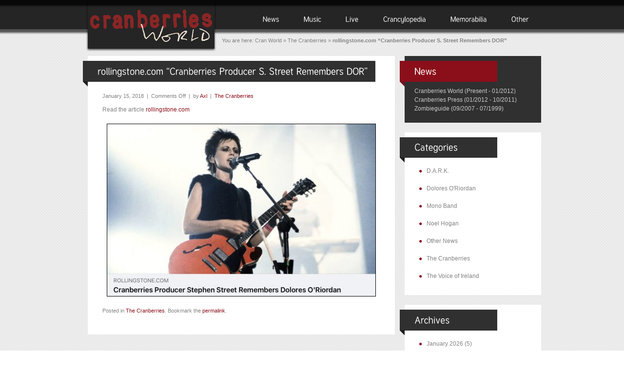

--- FILE ---
content_type: text/html; charset=UTF-8
request_url: http://cranberriesworld.com/2018/01/15/rollingstone-com-cranberries-producer-s-street-remembers-dor/
body_size: 13236
content:
<!DOCTYPE html>
<html lang="en-GB">
<head>
<meta charset="UTF-8" />
<title>rollingstone.com &#8220;Cranberries Producer S. Street Remembers DOR&#8221; | Cranberries World</title>
<link rel="profile" href="http://gmpg.org/xfn/11" />
<link rel="stylesheet" type="text/css" media="all" href="http://cranberriesworld.com/wp-content/themes/impresa/style.css" />
<link href="http://cranberriesworld.com/wp-content/themes/impresa/prettyPhoto.css" rel="stylesheet" type="text/css" />
<link href="http://cranberriesworld.com/wp-content/themes/impresa/nivo-slider.css" rel="stylesheet" type="text/css" />
<link rel="pingback" href="http://cranberriesworld.com/xmlrpc.php" />
<link rel="shortcut icon" href="http://cranberriesworld.com/wp-content/themes/impresa/images/favicon.ico" />

<meta name='robots' content='max-image-preview:large' />
	<style>img:is([sizes="auto" i], [sizes^="auto," i]) { contain-intrinsic-size: 3000px 1500px }</style>
	<link rel='dns-prefetch' href='//widgetlogic.org' />
<link rel="alternate" type="application/rss+xml" title="Cranberries World &raquo; Feed" href="https://cranberriesworld.com/feed/" />
<link rel="alternate" type="application/rss+xml" title="Cranberries World &raquo; Comments Feed" href="https://cranberriesworld.com/comments/feed/" />
<script type="text/javascript">
/* <![CDATA[ */
window._wpemojiSettings = {"baseUrl":"https:\/\/s.w.org\/images\/core\/emoji\/16.0.1\/72x72\/","ext":".png","svgUrl":"https:\/\/s.w.org\/images\/core\/emoji\/16.0.1\/svg\/","svgExt":".svg","source":{"concatemoji":"http:\/\/cranberriesworld.com\/wp-includes\/js\/wp-emoji-release.min.js?ver=6.8.3"}};
/*! This file is auto-generated */
!function(s,n){var o,i,e;function c(e){try{var t={supportTests:e,timestamp:(new Date).valueOf()};sessionStorage.setItem(o,JSON.stringify(t))}catch(e){}}function p(e,t,n){e.clearRect(0,0,e.canvas.width,e.canvas.height),e.fillText(t,0,0);var t=new Uint32Array(e.getImageData(0,0,e.canvas.width,e.canvas.height).data),a=(e.clearRect(0,0,e.canvas.width,e.canvas.height),e.fillText(n,0,0),new Uint32Array(e.getImageData(0,0,e.canvas.width,e.canvas.height).data));return t.every(function(e,t){return e===a[t]})}function u(e,t){e.clearRect(0,0,e.canvas.width,e.canvas.height),e.fillText(t,0,0);for(var n=e.getImageData(16,16,1,1),a=0;a<n.data.length;a++)if(0!==n.data[a])return!1;return!0}function f(e,t,n,a){switch(t){case"flag":return n(e,"\ud83c\udff3\ufe0f\u200d\u26a7\ufe0f","\ud83c\udff3\ufe0f\u200b\u26a7\ufe0f")?!1:!n(e,"\ud83c\udde8\ud83c\uddf6","\ud83c\udde8\u200b\ud83c\uddf6")&&!n(e,"\ud83c\udff4\udb40\udc67\udb40\udc62\udb40\udc65\udb40\udc6e\udb40\udc67\udb40\udc7f","\ud83c\udff4\u200b\udb40\udc67\u200b\udb40\udc62\u200b\udb40\udc65\u200b\udb40\udc6e\u200b\udb40\udc67\u200b\udb40\udc7f");case"emoji":return!a(e,"\ud83e\udedf")}return!1}function g(e,t,n,a){var r="undefined"!=typeof WorkerGlobalScope&&self instanceof WorkerGlobalScope?new OffscreenCanvas(300,150):s.createElement("canvas"),o=r.getContext("2d",{willReadFrequently:!0}),i=(o.textBaseline="top",o.font="600 32px Arial",{});return e.forEach(function(e){i[e]=t(o,e,n,a)}),i}function t(e){var t=s.createElement("script");t.src=e,t.defer=!0,s.head.appendChild(t)}"undefined"!=typeof Promise&&(o="wpEmojiSettingsSupports",i=["flag","emoji"],n.supports={everything:!0,everythingExceptFlag:!0},e=new Promise(function(e){s.addEventListener("DOMContentLoaded",e,{once:!0})}),new Promise(function(t){var n=function(){try{var e=JSON.parse(sessionStorage.getItem(o));if("object"==typeof e&&"number"==typeof e.timestamp&&(new Date).valueOf()<e.timestamp+604800&&"object"==typeof e.supportTests)return e.supportTests}catch(e){}return null}();if(!n){if("undefined"!=typeof Worker&&"undefined"!=typeof OffscreenCanvas&&"undefined"!=typeof URL&&URL.createObjectURL&&"undefined"!=typeof Blob)try{var e="postMessage("+g.toString()+"("+[JSON.stringify(i),f.toString(),p.toString(),u.toString()].join(",")+"));",a=new Blob([e],{type:"text/javascript"}),r=new Worker(URL.createObjectURL(a),{name:"wpTestEmojiSupports"});return void(r.onmessage=function(e){c(n=e.data),r.terminate(),t(n)})}catch(e){}c(n=g(i,f,p,u))}t(n)}).then(function(e){for(var t in e)n.supports[t]=e[t],n.supports.everything=n.supports.everything&&n.supports[t],"flag"!==t&&(n.supports.everythingExceptFlag=n.supports.everythingExceptFlag&&n.supports[t]);n.supports.everythingExceptFlag=n.supports.everythingExceptFlag&&!n.supports.flag,n.DOMReady=!1,n.readyCallback=function(){n.DOMReady=!0}}).then(function(){return e}).then(function(){var e;n.supports.everything||(n.readyCallback(),(e=n.source||{}).concatemoji?t(e.concatemoji):e.wpemoji&&e.twemoji&&(t(e.twemoji),t(e.wpemoji)))}))}((window,document),window._wpemojiSettings);
/* ]]> */
</script>
<style id='wp-emoji-styles-inline-css' type='text/css'>

	img.wp-smiley, img.emoji {
		display: inline !important;
		border: none !important;
		box-shadow: none !important;
		height: 1em !important;
		width: 1em !important;
		margin: 0 0.07em !important;
		vertical-align: -0.1em !important;
		background: none !important;
		padding: 0 !important;
	}
</style>
<link rel='stylesheet' id='wp-block-library-css' href='http://cranberriesworld.com/wp-includes/css/dist/block-library/style.min.css?ver=6.8.3' type='text/css' media='all' />
<style id='classic-theme-styles-inline-css' type='text/css'>
/*! This file is auto-generated */
.wp-block-button__link{color:#fff;background-color:#32373c;border-radius:9999px;box-shadow:none;text-decoration:none;padding:calc(.667em + 2px) calc(1.333em + 2px);font-size:1.125em}.wp-block-file__button{background:#32373c;color:#fff;text-decoration:none}
</style>
<link rel='stylesheet' id='block-widget-css' href='http://cranberriesworld.com/wp-content/plugins/widget-logic/block_widget/css/widget.css?ver=1727084450' type='text/css' media='all' />
<style id='global-styles-inline-css' type='text/css'>
:root{--wp--preset--aspect-ratio--square: 1;--wp--preset--aspect-ratio--4-3: 4/3;--wp--preset--aspect-ratio--3-4: 3/4;--wp--preset--aspect-ratio--3-2: 3/2;--wp--preset--aspect-ratio--2-3: 2/3;--wp--preset--aspect-ratio--16-9: 16/9;--wp--preset--aspect-ratio--9-16: 9/16;--wp--preset--color--black: #000000;--wp--preset--color--cyan-bluish-gray: #abb8c3;--wp--preset--color--white: #ffffff;--wp--preset--color--pale-pink: #f78da7;--wp--preset--color--vivid-red: #cf2e2e;--wp--preset--color--luminous-vivid-orange: #ff6900;--wp--preset--color--luminous-vivid-amber: #fcb900;--wp--preset--color--light-green-cyan: #7bdcb5;--wp--preset--color--vivid-green-cyan: #00d084;--wp--preset--color--pale-cyan-blue: #8ed1fc;--wp--preset--color--vivid-cyan-blue: #0693e3;--wp--preset--color--vivid-purple: #9b51e0;--wp--preset--gradient--vivid-cyan-blue-to-vivid-purple: linear-gradient(135deg,rgba(6,147,227,1) 0%,rgb(155,81,224) 100%);--wp--preset--gradient--light-green-cyan-to-vivid-green-cyan: linear-gradient(135deg,rgb(122,220,180) 0%,rgb(0,208,130) 100%);--wp--preset--gradient--luminous-vivid-amber-to-luminous-vivid-orange: linear-gradient(135deg,rgba(252,185,0,1) 0%,rgba(255,105,0,1) 100%);--wp--preset--gradient--luminous-vivid-orange-to-vivid-red: linear-gradient(135deg,rgba(255,105,0,1) 0%,rgb(207,46,46) 100%);--wp--preset--gradient--very-light-gray-to-cyan-bluish-gray: linear-gradient(135deg,rgb(238,238,238) 0%,rgb(169,184,195) 100%);--wp--preset--gradient--cool-to-warm-spectrum: linear-gradient(135deg,rgb(74,234,220) 0%,rgb(151,120,209) 20%,rgb(207,42,186) 40%,rgb(238,44,130) 60%,rgb(251,105,98) 80%,rgb(254,248,76) 100%);--wp--preset--gradient--blush-light-purple: linear-gradient(135deg,rgb(255,206,236) 0%,rgb(152,150,240) 100%);--wp--preset--gradient--blush-bordeaux: linear-gradient(135deg,rgb(254,205,165) 0%,rgb(254,45,45) 50%,rgb(107,0,62) 100%);--wp--preset--gradient--luminous-dusk: linear-gradient(135deg,rgb(255,203,112) 0%,rgb(199,81,192) 50%,rgb(65,88,208) 100%);--wp--preset--gradient--pale-ocean: linear-gradient(135deg,rgb(255,245,203) 0%,rgb(182,227,212) 50%,rgb(51,167,181) 100%);--wp--preset--gradient--electric-grass: linear-gradient(135deg,rgb(202,248,128) 0%,rgb(113,206,126) 100%);--wp--preset--gradient--midnight: linear-gradient(135deg,rgb(2,3,129) 0%,rgb(40,116,252) 100%);--wp--preset--font-size--small: 13px;--wp--preset--font-size--medium: 20px;--wp--preset--font-size--large: 36px;--wp--preset--font-size--x-large: 42px;--wp--preset--spacing--20: 0.44rem;--wp--preset--spacing--30: 0.67rem;--wp--preset--spacing--40: 1rem;--wp--preset--spacing--50: 1.5rem;--wp--preset--spacing--60: 2.25rem;--wp--preset--spacing--70: 3.38rem;--wp--preset--spacing--80: 5.06rem;--wp--preset--shadow--natural: 6px 6px 9px rgba(0, 0, 0, 0.2);--wp--preset--shadow--deep: 12px 12px 50px rgba(0, 0, 0, 0.4);--wp--preset--shadow--sharp: 6px 6px 0px rgba(0, 0, 0, 0.2);--wp--preset--shadow--outlined: 6px 6px 0px -3px rgba(255, 255, 255, 1), 6px 6px rgba(0, 0, 0, 1);--wp--preset--shadow--crisp: 6px 6px 0px rgba(0, 0, 0, 1);}:where(.is-layout-flex){gap: 0.5em;}:where(.is-layout-grid){gap: 0.5em;}body .is-layout-flex{display: flex;}.is-layout-flex{flex-wrap: wrap;align-items: center;}.is-layout-flex > :is(*, div){margin: 0;}body .is-layout-grid{display: grid;}.is-layout-grid > :is(*, div){margin: 0;}:where(.wp-block-columns.is-layout-flex){gap: 2em;}:where(.wp-block-columns.is-layout-grid){gap: 2em;}:where(.wp-block-post-template.is-layout-flex){gap: 1.25em;}:where(.wp-block-post-template.is-layout-grid){gap: 1.25em;}.has-black-color{color: var(--wp--preset--color--black) !important;}.has-cyan-bluish-gray-color{color: var(--wp--preset--color--cyan-bluish-gray) !important;}.has-white-color{color: var(--wp--preset--color--white) !important;}.has-pale-pink-color{color: var(--wp--preset--color--pale-pink) !important;}.has-vivid-red-color{color: var(--wp--preset--color--vivid-red) !important;}.has-luminous-vivid-orange-color{color: var(--wp--preset--color--luminous-vivid-orange) !important;}.has-luminous-vivid-amber-color{color: var(--wp--preset--color--luminous-vivid-amber) !important;}.has-light-green-cyan-color{color: var(--wp--preset--color--light-green-cyan) !important;}.has-vivid-green-cyan-color{color: var(--wp--preset--color--vivid-green-cyan) !important;}.has-pale-cyan-blue-color{color: var(--wp--preset--color--pale-cyan-blue) !important;}.has-vivid-cyan-blue-color{color: var(--wp--preset--color--vivid-cyan-blue) !important;}.has-vivid-purple-color{color: var(--wp--preset--color--vivid-purple) !important;}.has-black-background-color{background-color: var(--wp--preset--color--black) !important;}.has-cyan-bluish-gray-background-color{background-color: var(--wp--preset--color--cyan-bluish-gray) !important;}.has-white-background-color{background-color: var(--wp--preset--color--white) !important;}.has-pale-pink-background-color{background-color: var(--wp--preset--color--pale-pink) !important;}.has-vivid-red-background-color{background-color: var(--wp--preset--color--vivid-red) !important;}.has-luminous-vivid-orange-background-color{background-color: var(--wp--preset--color--luminous-vivid-orange) !important;}.has-luminous-vivid-amber-background-color{background-color: var(--wp--preset--color--luminous-vivid-amber) !important;}.has-light-green-cyan-background-color{background-color: var(--wp--preset--color--light-green-cyan) !important;}.has-vivid-green-cyan-background-color{background-color: var(--wp--preset--color--vivid-green-cyan) !important;}.has-pale-cyan-blue-background-color{background-color: var(--wp--preset--color--pale-cyan-blue) !important;}.has-vivid-cyan-blue-background-color{background-color: var(--wp--preset--color--vivid-cyan-blue) !important;}.has-vivid-purple-background-color{background-color: var(--wp--preset--color--vivid-purple) !important;}.has-black-border-color{border-color: var(--wp--preset--color--black) !important;}.has-cyan-bluish-gray-border-color{border-color: var(--wp--preset--color--cyan-bluish-gray) !important;}.has-white-border-color{border-color: var(--wp--preset--color--white) !important;}.has-pale-pink-border-color{border-color: var(--wp--preset--color--pale-pink) !important;}.has-vivid-red-border-color{border-color: var(--wp--preset--color--vivid-red) !important;}.has-luminous-vivid-orange-border-color{border-color: var(--wp--preset--color--luminous-vivid-orange) !important;}.has-luminous-vivid-amber-border-color{border-color: var(--wp--preset--color--luminous-vivid-amber) !important;}.has-light-green-cyan-border-color{border-color: var(--wp--preset--color--light-green-cyan) !important;}.has-vivid-green-cyan-border-color{border-color: var(--wp--preset--color--vivid-green-cyan) !important;}.has-pale-cyan-blue-border-color{border-color: var(--wp--preset--color--pale-cyan-blue) !important;}.has-vivid-cyan-blue-border-color{border-color: var(--wp--preset--color--vivid-cyan-blue) !important;}.has-vivid-purple-border-color{border-color: var(--wp--preset--color--vivid-purple) !important;}.has-vivid-cyan-blue-to-vivid-purple-gradient-background{background: var(--wp--preset--gradient--vivid-cyan-blue-to-vivid-purple) !important;}.has-light-green-cyan-to-vivid-green-cyan-gradient-background{background: var(--wp--preset--gradient--light-green-cyan-to-vivid-green-cyan) !important;}.has-luminous-vivid-amber-to-luminous-vivid-orange-gradient-background{background: var(--wp--preset--gradient--luminous-vivid-amber-to-luminous-vivid-orange) !important;}.has-luminous-vivid-orange-to-vivid-red-gradient-background{background: var(--wp--preset--gradient--luminous-vivid-orange-to-vivid-red) !important;}.has-very-light-gray-to-cyan-bluish-gray-gradient-background{background: var(--wp--preset--gradient--very-light-gray-to-cyan-bluish-gray) !important;}.has-cool-to-warm-spectrum-gradient-background{background: var(--wp--preset--gradient--cool-to-warm-spectrum) !important;}.has-blush-light-purple-gradient-background{background: var(--wp--preset--gradient--blush-light-purple) !important;}.has-blush-bordeaux-gradient-background{background: var(--wp--preset--gradient--blush-bordeaux) !important;}.has-luminous-dusk-gradient-background{background: var(--wp--preset--gradient--luminous-dusk) !important;}.has-pale-ocean-gradient-background{background: var(--wp--preset--gradient--pale-ocean) !important;}.has-electric-grass-gradient-background{background: var(--wp--preset--gradient--electric-grass) !important;}.has-midnight-gradient-background{background: var(--wp--preset--gradient--midnight) !important;}.has-small-font-size{font-size: var(--wp--preset--font-size--small) !important;}.has-medium-font-size{font-size: var(--wp--preset--font-size--medium) !important;}.has-large-font-size{font-size: var(--wp--preset--font-size--large) !important;}.has-x-large-font-size{font-size: var(--wp--preset--font-size--x-large) !important;}
:where(.wp-block-post-template.is-layout-flex){gap: 1.25em;}:where(.wp-block-post-template.is-layout-grid){gap: 1.25em;}
:where(.wp-block-columns.is-layout-flex){gap: 2em;}:where(.wp-block-columns.is-layout-grid){gap: 2em;}
:root :where(.wp-block-pullquote){font-size: 1.5em;line-height: 1.6;}
</style>
<link rel='stylesheet' id='ctf_styles-css' href='http://cranberriesworld.com/wp-content/plugins/custom-twitter-feeds/css/ctf-styles.min.css?ver=2.3.1' type='text/css' media='all' />
<link rel='stylesheet' id='foobox-free-min-css' href='http://cranberriesworld.com/wp-content/plugins/foobox-image-lightbox/free/css/foobox.free.min.css?ver=2.7.35' type='text/css' media='all' />
<link rel='stylesheet' id='wp-polls-css' href='http://cranberriesworld.com/wp-content/plugins/wp-polls/polls-css.css?ver=2.77.3' type='text/css' media='all' />
<style id='wp-polls-inline-css' type='text/css'>
.wp-polls .pollbar {
	margin: 1px;
	font-size: 6px;
	line-height: 8px;
	height: 8px;
	background: #a73036;
	border: 1px solid #8b0f1a;
}

</style>
<link rel='stylesheet' id='wp-pagenavi-css' href='http://cranberriesworld.com/wp-content/plugins/wp-pagenavi/pagenavi-css.css?ver=2.70' type='text/css' media='all' />
<link rel='stylesheet' id='really_simple_share_style-css' href='http://cranberriesworld.com/wp-content/plugins/really-simple-facebook-twitter-share-buttons/style.css?ver=6.8.3' type='text/css' media='all' />
<script type="text/javascript" src="http://cranberriesworld.com/wp-includes/js/jquery/jquery.min.js?ver=3.7.1" id="jquery-core-js"></script>
<script type="text/javascript" src="http://cranberriesworld.com/wp-includes/js/jquery/jquery-migrate.min.js?ver=3.4.1" id="jquery-migrate-js"></script>
<script type="text/javascript" src="http://cranberriesworld.com/wp-content/themes/impresa/js/jquery.prettyPhoto.js?ver=2.5.6" id="prettyphoto-js"></script>
<script type="text/javascript" src="http://cranberriesworld.com/wp-content/themes/impresa/js/cufon-yui.js?ver=1.0.9" id="cufon-yui-js"></script>
<script type="text/javascript" src="http://cranberriesworld.com/wp-content/themes/impresa/js/Tuffy_500-Tuffy_700-Tuffy_italic_500.font.js?ver=6.8.3" id="tuffy-js"></script>
<script type="text/javascript" src="http://cranberriesworld.com/wp-content/themes/impresa/js/jquery.cycle.all.min.js?ver=6.8.3" id="cycle-js"></script>
<script type="text/javascript" src="http://cranberriesworld.com/wp-content/themes/impresa/js/jquery.nivo.slider.pack.js?ver=2.1" id="nivo-slider-js"></script>
<script type="text/javascript" src="http://cranberriesworld.com/wp-content/themes/impresa/js/fade.js?ver=6.8.3" id="fade-js"></script>
<script type="text/javascript" src="http://cranberriesworld.com/wp-content/themes/impresa/js/dropdown.js?ver=6.8.3" id="dropdownmenu-js"></script>
<script type="text/javascript" src="https://cranberriesworld.com/custom_js/discography.js?ver=6.8.3" id="discography-js-js"></script>
<script type="text/javascript" id="foobox-free-min-js-before">
/* <![CDATA[ */
/* Run FooBox FREE (v2.7.35) */
var FOOBOX = window.FOOBOX = {
	ready: true,
	disableOthers: false,
	o: {wordpress: { enabled: true },
		captions: { dataTitle: ["captionTitle","title"], dataDesc: ["captionDesc","description"] },
		rel: '',
		excludes:'.fbx-link,.nofoobox,.nolightbox,a[href*="pinterest.com/pin/create/button/"]',
		affiliate : { enabled: false },
		error: "Could not load the item"},
	selectors: [
		".gallery", ".wp-block-gallery", ".wp-caption", ".wp-block-image", "a:has(img[class*=wp-image-])", ".foobox"
	],
	pre: function( $ ){
		// Custom JavaScript (Pre)
		
	},
	post: function( $ ){
		// Custom JavaScript (Post)
		
		// Custom Captions Code
		
	},
	custom: function( $ ){
		// Custom Extra JS
		
	}
};
/* ]]> */
</script>
<script type="text/javascript" src="http://cranberriesworld.com/wp-content/plugins/foobox-image-lightbox/free/js/foobox.free.min.js?ver=2.7.35" id="foobox-free-min-js"></script>
<link rel="https://api.w.org/" href="https://cranberriesworld.com/wp-json/" /><link rel="alternate" title="JSON" type="application/json" href="https://cranberriesworld.com/wp-json/wp/v2/posts/57907" /><link rel="EditURI" type="application/rsd+xml" title="RSD" href="https://cranberriesworld.com/xmlrpc.php?rsd" />
<meta name="generator" content="WordPress 6.8.3" />
<link rel="canonical" href="https://cranberriesworld.com/2018/01/15/rollingstone-com-cranberries-producer-s-street-remembers-dor/" />
<link rel='shortlink' href='https://cranberriesworld.com/?p=57907' />
<link rel="alternate" title="oEmbed (JSON)" type="application/json+oembed" href="https://cranberriesworld.com/wp-json/oembed/1.0/embed?url=https%3A%2F%2Fcranberriesworld.com%2F2018%2F01%2F15%2Frollingstone-com-cranberries-producer-s-street-remembers-dor%2F" />
<link rel="alternate" title="oEmbed (XML)" type="text/xml+oembed" href="https://cranberriesworld.com/wp-json/oembed/1.0/embed?url=https%3A%2F%2Fcranberriesworld.com%2F2018%2F01%2F15%2Frollingstone-com-cranberries-producer-s-street-remembers-dor%2F&#038;format=xml" />
<script type="text/javascript">
        //<![CDATA[
        
      !function(d,s,id){var js,fjs=d.getElementsByTagName(s)[0];if(!d.getElementById(id)){js=d.createElement(s);js.id=id;js.src="https://platform.twitter.com/widgets.js";fjs.parentNode.insertBefore(js,fjs);}}(document,"script","twitter-wjs");
      
      window.___gcfg = {lang: "en"};
		  (function() {
		    var po = document.createElement("script"); po.type = "text/javascript"; po.async = true;
		    po.src = "https://apis.google.com/js/plusone.js";
		    var s = document.getElementsByTagName("script")[0]; s.parentNode.insertBefore(po, s);
		  })();
      
        //]]>
  		</script><script type="text/javascript" src="http://cranberriesworld.com/wp-content/plugins/si-captcha-for-wordpress/captcha/si_captcha.js?ver=1769660564"></script>
<!-- begin SI CAPTCHA Anti-Spam - login/register form style -->
<style type="text/css">
.si_captcha_small { width:175px; height:45px; padding-top:10px; padding-bottom:10px; }
.si_captcha_large { width:250px; height:60px; padding-top:10px; padding-bottom:10px; }
img#si_image_com { border-style:none; margin:0; padding-right:5px; float:left; }
img#si_image_reg { border-style:none; margin:0; padding-right:5px; float:left; }
img#si_image_log { border-style:none; margin:0; padding-right:5px; float:left; }
img#si_image_side_login { border-style:none; margin:0; padding-right:5px; float:left; }
img#si_image_checkout { border-style:none; margin:0; padding-right:5px; float:left; }
img#si_image_jetpack { border-style:none; margin:0; padding-right:5px; float:left; }
img#si_image_bbpress_topic { border-style:none; margin:0; padding-right:5px; float:left; }
.si_captcha_refresh { border-style:none; margin:0; vertical-align:bottom; }
div#si_captcha_input { display:block; padding-top:15px; padding-bottom:5px; }
label#si_captcha_code_label { margin:0; }
input#si_captcha_code_input { width:65px; }
p#si_captcha_code_p { clear: left; padding-top:10px; }
.si-captcha-jetpack-error { color:#DC3232; }
</style>
<!-- end SI CAPTCHA Anti-Spam - login/register form style -->
			<!-- Easy Columns 2.1.1 by Pat Friedl http://www.patrickfriedl.com -->
			<link rel="stylesheet" href="https://cranberriesworld.com/wp-content/plugins/easy-columns/css/easy-columns.css" type="text/css" media="screen, projection" />
			<!-- EDIT 2020/07/21 - ADD JQUERY -->
<script src="https://code.jquery.com/jquery-migrate-1.2.1.js"></script>


<!-- ////////////////////////////////// -->
<!-- //      Javascript Files        // -->
<!-- ////////////////////////////////// -->
<script type="text/javascript">
	 Cufon.replace('h1') ('h1 a') ('h2') ('h3') ('h4') ('h5') ('h6') ('#topnavigation li', { hover: true});
</script>
<script type="text/javascript">
   jQuery(document).ready(function($) {     
		
         $('.boxslideshow').cycle({
            timeout: 5000,  // milliseconds between slide transitions (0 to disable auto advance)
            fx:      'fade', // choose your transition type, ex: fade, scrollUp, shuffle, etc...            
            pause:   0,	  // true to enable "pause on hover"
			pager:   '.pager_cycle',  // selector for element to use as pager container
			cleartypeNoBg:true, // set to true to disable extra cleartype fixing (leave false to force background color setting on slides) 
            pauseOnPagerHover: 0 // true to pause when hovering over pager link
        });
		
         $('.boxslideshow2').cycle({
            timeout: 5000,  // milliseconds between slide transitions (0 to disable auto advance)
            fx:      'scrollVert', // choose your transition type, ex: fade, scrollUp, shuffle, etc...            
            pause:   0,	  // true to enable "pause on hover"
			pager:   '.pager_cycle',  // selector for element to use as pager container
			cleartypeNoBg:true, // set to true to disable extra cleartype fixing (leave false to force background color setting on slides) 
            pauseOnPagerHover: 0 // true to pause when hovering over pager link
        });
		
		/* for portfolio prettyPhoto */
		$("#gallery-pf a[rel^='prettyPhoto']").prettyPhoto({theme:'dark_rounded'});
		
		
     });
	 
	$(window).load(function() {
		$('#slider').nivoSlider({
			effect:'random', //Specify sets like: 'fold,fade,sliceDown'
			slices:8,
			animSpeed:500, //Slide transition speed
			pauseTime:24000,
			directionNav:false, //Next &amp; Prev
			startSlide:0 //Set starting Slide (0 index)
		});
	});
	 
</script>
<!--[if IE]>
<script type="text/JavaScript" src="http://cranberriesworld.com/wp-content/themes/impresa/js/DD_belatedPNG.js"></script>
<![endif]-->

</head>

<body class="body-page">
	<div id="wrapper">
		<div id="container">
			<div id="top">
										<div id="logo">
					<div id="logo-img">
						<a href="https://cranberriesworld.com/" title="Click for Home"><img src="http://cranberriesworld.com/wp-content/themes/impresa/images/logo.png" alt=""  /></a>
					</div>
				</div><!-- #logo -->
								<div id="topnavigation">
				<ul id="topnav" class="menu"><li id="menu-item-20" class="menu-item menu-item-type-post_type menu-item-object-page menu-item-20"><a href="https://cranberriesworld.com/news/the-cranberries-press/">News</a></li>
<li id="menu-item-70" class="menu-item menu-item-type-post_type menu-item-object-page menu-item-has-children menu-item-70"><a href="https://cranberriesworld.com/music/discography/">Music</a>
<ul class="sub-menu">
	<li id="menu-item-52476" class="menu-item menu-item-type-post_type menu-item-object-page menu-item-52476"><a href="https://cranberriesworld.com/music/certification/">Certification</a></li>
	<li id="menu-item-69" class="menu-item menu-item-type-post_type menu-item-object-page menu-item-69"><a href="https://cranberriesworld.com/music/discography/">Discography</a></li>
	<li id="menu-item-68" class="menu-item menu-item-type-post_type menu-item-object-page menu-item-68"><a href="https://cranberriesworld.com/music/music-video/">Music Video</a></li>
	<li id="menu-item-82920" class="menu-item menu-item-type-post_type menu-item-object-page menu-item-82920"><a href="https://cranberriesworld.com/music/songbook/">Songbook</a></li>
	<li id="menu-item-67" class="menu-item menu-item-type-post_type menu-item-object-page menu-item-67"><a href="https://cranberriesworld.com/music/song-list-a-z/">Songlist A-Z</a></li>
</ul>
</li>
<li id="menu-item-28306" class="menu-item menu-item-type-post_type menu-item-object-page menu-item-has-children menu-item-28306"><a href="https://cranberriesworld.com/live/concert/">Live</a>
<ul class="sub-menu">
	<li id="menu-item-25476" class="menu-item menu-item-type-post_type menu-item-object-page menu-item-25476"><a href="https://cranberriesworld.com/live/bootleg-release/">Bootleg Release</a></li>
	<li id="menu-item-28307" class="menu-item menu-item-type-post_type menu-item-object-page menu-item-28307"><a href="https://cranberriesworld.com/live/concert/">Concert</a></li>
	<li id="menu-item-28308" class="menu-item menu-item-type-post_type menu-item-object-page menu-item-28308"><a href="https://cranberriesworld.com/live/promotional-performance/">Promotional Perf.</a></li>
</ul>
</li>
<li id="menu-item-54803" class="menu-item menu-item-type-post_type menu-item-object-page menu-item-has-children menu-item-54803"><a href="https://cranberriesworld.com/crancyclopedia/biography/">Crancylopedia</a>
<ul class="sub-menu">
	<li id="menu-item-27476" class="menu-item menu-item-type-post_type menu-item-object-page menu-item-27476"><a href="https://cranberriesworld.com/crancyclopedia/biography/">Biography</a></li>
	<li id="menu-item-81580" class="menu-item menu-item-type-post_type menu-item-object-page menu-item-81580"><a href="https://cranberriesworld.com/crancyclopedia/book/">Book</a></li>
	<li id="menu-item-63588" class="menu-item menu-item-type-post_type menu-item-object-page menu-item-63588"><a href="https://cranberriesworld.com/crancyclopedia/cranfont/">CranFont</a></li>
	<li id="menu-item-58727" class="menu-item menu-item-type-post_type menu-item-object-page menu-item-58727"><a href="https://cranberriesworld.com/crancyclopedia/fanzine/">Fanzine</a></li>
	<li id="menu-item-25161" class="menu-item menu-item-type-post_type menu-item-object-page menu-item-25161"><a href="https://cranberriesworld.com/crancyclopedia/interview/">Interview</a></li>
	<li id="menu-item-62031" class="menu-item menu-item-type-post_type menu-item-object-page menu-item-62031"><a href="https://cranberriesworld.com/crancyclopedia/map/">Map</a></li>
	<li id="menu-item-89366" class="menu-item menu-item-type-post_type menu-item-object-page menu-item-89366"><a href="https://cranberriesworld.com/crancyclopedia/official-fan-club/">Official Fan Club</a></li>
	<li id="menu-item-100702" class="menu-item menu-item-type-post_type menu-item-object-page menu-item-100702"><a href="https://cranberriesworld.com/crancyclopedia/official-letter/">Official Letter</a></li>
	<li id="menu-item-74804" class="menu-item menu-item-type-post_type menu-item-object-page menu-item-74804"><a href="https://cranberriesworld.com/crancyclopedia/on-line-game/">On-Line Game</a></li>
	<li id="menu-item-86153" class="menu-item menu-item-type-post_type menu-item-object-page menu-item-86153"><a href="https://cranberriesworld.com/crancyclopedia/portrait/">Portrait</a></li>
	<li id="menu-item-99996" class="menu-item menu-item-type-post_type menu-item-object-page menu-item-99996"><a href="https://cranberriesworld.com/crancyclopedia/press/">Press</a></li>
	<li id="menu-item-82655" class="menu-item menu-item-type-post_type menu-item-object-page menu-item-82655"><a href="https://cranberriesworld.com/crancyclopedia/press-release/">Press Release</a></li>
</ul>
</li>
<li id="menu-item-70214" class="menu-item menu-item-type-post_type menu-item-object-page menu-item-has-children menu-item-70214"><a href="https://cranberriesworld.com/memorabilia/merchandise/">Memorabilia</a>
<ul class="sub-menu">
	<li id="menu-item-70215" class="menu-item menu-item-type-post_type menu-item-object-page menu-item-70215"><a href="https://cranberriesworld.com/memorabilia/clothing-crew/">Clothing (Crew)</a></li>
	<li id="menu-item-72621" class="menu-item menu-item-type-post_type menu-item-object-page menu-item-72621"><a href="https://cranberriesworld.com/memorabilia/clothing-promo/">Clothing (Promo)</a></li>
	<li id="menu-item-72726" class="menu-item menu-item-type-post_type menu-item-object-page menu-item-72726"><a href="https://cranberriesworld.com/memorabilia/display/">Display</a></li>
	<li id="menu-item-70216" class="menu-item menu-item-type-post_type menu-item-object-page menu-item-70216"><a href="https://cranberriesworld.com/memorabilia/merchandise/">Merchandise</a></li>
	<li id="menu-item-94931" class="menu-item menu-item-type-post_type menu-item-object-page menu-item-94931"><a href="https://cranberriesworld.com/memorabilia/one-sheet/">One-Sheet</a></li>
	<li id="menu-item-71889" class="menu-item menu-item-type-post_type menu-item-object-page menu-item-71889"><a href="https://cranberriesworld.com/memorabilia/postcard/">Postcard</a></li>
	<li id="menu-item-71866" class="menu-item menu-item-type-post_type menu-item-object-page menu-item-71866"><a href="https://cranberriesworld.com/memorabilia/poster/">Poster</a></li>
	<li id="menu-item-81236" class="menu-item menu-item-type-post_type menu-item-object-page menu-item-81236"><a href="https://cranberriesworld.com/memorabilia/press-pack/">Press Pack</a></li>
	<li id="menu-item-90769" class="menu-item menu-item-type-post_type menu-item-object-page menu-item-90769"><a href="https://cranberriesworld.com/memorabilia/publicity-photo/">Publicity Photo</a></li>
	<li id="menu-item-72900" class="menu-item menu-item-type-post_type menu-item-object-page menu-item-72900"><a href="https://cranberriesworld.com/memorabilia/rarity/">Rarity</a></li>
	<li id="menu-item-90915" class="menu-item menu-item-type-post_type menu-item-object-page menu-item-90915"><a href="https://cranberriesworld.com/memorabilia/stock-photo/">Stock Photo</a></li>
	<li id="menu-item-59581" class="menu-item menu-item-type-post_type menu-item-object-page menu-item-59581"><a href="https://cranberriesworld.com/memorabilia/tour-itinerary/">Tour Itinerary</a></li>
	<li id="menu-item-53459" class="menu-item menu-item-type-post_type menu-item-object-page menu-item-53459"><a href="https://cranberriesworld.com/memorabilia/tour-pass/">Tour Pass</a></li>
</ul>
</li>
<li id="menu-item-21314" class="menu-item menu-item-type-post_type menu-item-object-page menu-item-has-children menu-item-21314"><a href="https://cranberriesworld.com/other/about-cw/">Other</a>
<ul class="sub-menu">
	<li id="menu-item-77544" class="menu-item menu-item-type-post_type menu-item-object-page menu-item-77544"><a href="https://cranberriesworld.com/other/about-cw/">About CW</a></li>
	<li id="menu-item-22958" class="menu-item menu-item-type-post_type menu-item-object-page menu-item-22958"><a href="https://cranberriesworld.com/live/concert/nancy-spains-1991-12-11/contact/">Contact</a></li>
	<li id="menu-item-21315" class="menu-item menu-item-type-post_type menu-item-object-page menu-item-21315"><a href="https://cranberriesworld.com/other/links/">Links</a></li>
	<li id="menu-item-98634" class="menu-item menu-item-type-post_type menu-item-object-page menu-item-98634"><a href="https://cranberriesworld.com/other/oil-paintings/">Oil Paintings</a></li>
</ul>
</li>
</ul>				</div><!-- #topnavigation -->
			</div><!-- #top -->
			
			
<div id="con-breadcrumbs"><div id="breadcrumbs">You are here: <a href="https://cranberriesworld.com/">Cran World</a> &raquo; <a href="https://cranberriesworld.com/category/thecranberries/">The Cranberries</a> &raquo; <strong>rollingstone.com &#8220;Cranberries Producer S. Street Remembers DOR&#8221;</strong></div></div>
<div id="main">
	<div id="content">
						
		<div class="box-type2">
			<div class="main-box">

				<div id="post-57907" class="post-57907 post type-post status-publish format-standard hentry category-thecranberries">
					<div class="box-title-post">
						<h2><a href="https://cranberriesworld.com/2018/01/15/rollingstone-com-cranberries-producer-s-street-remembers-dor/" title="Permalink to rollingstone.com &#8220;Cranberries Producer S. Street Remembers DOR&#8221;" rel="bookmark">rollingstone.com &#8220;Cranberries Producer S. Street Remembers DOR&#8221;</a></h2>
						<span class="cb"></span>
					</div>
					
					<div class="box-text">
					<div class="entry-utility">
						January 15, 2018&nbsp;&nbsp;|&nbsp;&nbsp;<span>Comments Off<span class="screen-reader-text"> on rollingstone.com &#8220;Cranberries Producer S. Street Remembers DOR&#8221;</span></span>&nbsp;&nbsp;|&nbsp;&nbsp;by <a href="https://cranberriesworld.com/author/axl/"> Axl</a>&nbsp;&nbsp;|&nbsp;&nbsp;<a href="https://cranberriesworld.com/category/thecranberries/" rel="category tag">The Cranberries</a>					</div>


					<div class="entry-content">
						<p>Read the article <a href="https://www.rollingstone.com/music/music-news/cranberries-producer-stephen-street-remembers-firebrand-dolores-oriordan-253568/" target="_blank" rel="noopener">rollingstone.com</a></p>
<p><a href="https://www.rollingstone.com/music/music-news/cranberries-producer-stephen-street-remembers-firebrand-dolores-oriordan-253568/"><img fetchpriority="high" decoding="async" class="aligncenter size-large wp-image-100058" style="border: 1px solid black;" src="https://cranberriesworld.com/wp-content/uploads/news-2018.01.15-rollingstone.com_-550x353.jpg" alt="" width="550" height="353" srcset="https://cranberriesworld.com/wp-content/uploads/news-2018.01.15-rollingstone.com_-550x353.jpg 550w, https://cranberriesworld.com/wp-content/uploads/news-2018.01.15-rollingstone.com_-300x192.jpg 300w, https://cranberriesworld.com/wp-content/uploads/news-2018.01.15-rollingstone.com_.jpg 728w" sizes="(max-width: 550px) 100vw, 550px" /></a></p>
											</div><!-- .entry-content -->
					
					
					<div class="entry-utility">
						Posted in <a href="https://cranberriesworld.com/category/thecranberries/" rel="category tag">The Cranberries</a>. Bookmark the <a href="https://cranberriesworld.com/2018/01/15/rollingstone-com-cranberries-producer-s-street-remembers-dor/" title="Permalink to rollingstone.com &#8220;Cranberries Producer S. Street Remembers DOR&#8221;" rel="bookmark">permalink</a>.											</div><!-- .entry-utility -->
					
					</div><!-- .boxt-text -->
					

				</div><!-- #post-## -->
				
			</div><!-- .main-box -->
		</div><!-- .box-type2 -->
		
		
									

				
			<div id="comments">


	<p class="nocomments">Comments are closed.</p>



</div><!-- #comments -->

				
	</div><!-- #content -->
	<div id="sideright">
				<div class="widget-area">
			                  
						
				<div class="box-type1">
					<div class="main-box">
					 <div class="box-title"><h2 class="widget-title">News</h2><span class="cb"></span></div>					<div class="box-text">
						Cranberries World (Present - 01/2012)
Cranberries Press (01/2012 - 10/2011)
Zombieguide (09/2007 - 07/1999)					</div>
					</div><!-- .main-box -->
				</div><!-- .box-type1 -->
				
								
			 
        <ul><li id="categories-2" class="widget-container widget_categories"><div class="side-box"><div class="box-title"><h2 class="widget-title">Categories</h2><span class="cb"></span></div>
			<ul>
					<li class="cat-item cat-item-154"><a href="https://cranberriesworld.com/category/d-a-r-k/">D.A.R.K.</a>
</li>
	<li class="cat-item cat-item-47"><a href="https://cranberriesworld.com/category/doloresoriordan/">Dolores O&#039;Riordan</a>
</li>
	<li class="cat-item cat-item-24"><a href="https://cranberriesworld.com/category/monoband/">Mono Band</a>
</li>
	<li class="cat-item cat-item-153"><a href="https://cranberriesworld.com/category/noelhogan/">Noel Hogan</a>
</li>
	<li class="cat-item cat-item-3"><a href="https://cranberriesworld.com/category/othernews/">Other News</a>
</li>
	<li class="cat-item cat-item-9"><a href="https://cranberriesworld.com/category/thecranberries/">The Cranberries</a>
</li>
	<li class="cat-item cat-item-150"><a href="https://cranberriesworld.com/category/doloresoriordan/thevoiceofireland/">The Voice of Ireland</a>
</li>
			</ul>

			</div></li></ul><ul><li id="archives-2" class="widget-container widget_archive"><div class="side-box"><div class="box-title"><h2 class="widget-title">Archives</h2><span class="cb"></span></div>
			<ul>
					<li><a href='https://cranberriesworld.com/2026/01/'>January 2026</a>&nbsp;(5)</li>
	<li><a href='https://cranberriesworld.com/2025/12/'>December 2025</a>&nbsp;(1)</li>
	<li><a href='https://cranberriesworld.com/2025/11/'>November 2025</a>&nbsp;(14)</li>
	<li><a href='https://cranberriesworld.com/2025/10/'>October 2025</a>&nbsp;(11)</li>
	<li><a href='https://cranberriesworld.com/2025/09/'>September 2025</a>&nbsp;(15)</li>
	<li><a href='https://cranberriesworld.com/2025/08/'>August 2025</a>&nbsp;(31)</li>
	<li><a href='https://cranberriesworld.com/2025/07/'>July 2025</a>&nbsp;(4)</li>
	<li><a href='https://cranberriesworld.com/2025/06/'>June 2025</a>&nbsp;(9)</li>
	<li><a href='https://cranberriesworld.com/2025/05/'>May 2025</a>&nbsp;(1)</li>
	<li><a href='https://cranberriesworld.com/2025/04/'>April 2025</a>&nbsp;(5)</li>
	<li><a href='https://cranberriesworld.com/2025/03/'>March 2025</a>&nbsp;(2)</li>
	<li><a href='https://cranberriesworld.com/2025/02/'>February 2025</a>&nbsp;(5)</li>
	<li><a href='https://cranberriesworld.com/2025/01/'>January 2025</a>&nbsp;(13)</li>
	<li><a href='https://cranberriesworld.com/2024/12/'>December 2024</a>&nbsp;(5)</li>
	<li><a href='https://cranberriesworld.com/2024/11/'>November 2024</a>&nbsp;(6)</li>
	<li><a href='https://cranberriesworld.com/2024/10/'>October 2024</a>&nbsp;(3)</li>
	<li><a href='https://cranberriesworld.com/2024/09/'>September 2024</a>&nbsp;(11)</li>
	<li><a href='https://cranberriesworld.com/2024/08/'>August 2024</a>&nbsp;(5)</li>
	<li><a href='https://cranberriesworld.com/2024/07/'>July 2024</a>&nbsp;(5)</li>
	<li><a href='https://cranberriesworld.com/2024/06/'>June 2024</a>&nbsp;(2)</li>
	<li><a href='https://cranberriesworld.com/2024/05/'>May 2024</a>&nbsp;(1)</li>
	<li><a href='https://cranberriesworld.com/2024/04/'>April 2024</a>&nbsp;(3)</li>
	<li><a href='https://cranberriesworld.com/2024/03/'>March 2024</a>&nbsp;(7)</li>
	<li><a href='https://cranberriesworld.com/2024/02/'>February 2024</a>&nbsp;(6)</li>
	<li><a href='https://cranberriesworld.com/2024/01/'>January 2024</a>&nbsp;(10)</li>
	<li><a href='https://cranberriesworld.com/2023/12/'>December 2023</a>&nbsp;(4)</li>
	<li><a href='https://cranberriesworld.com/2023/11/'>November 2023</a>&nbsp;(4)</li>
	<li><a href='https://cranberriesworld.com/2023/10/'>October 2023</a>&nbsp;(10)</li>
	<li><a href='https://cranberriesworld.com/2023/09/'>September 2023</a>&nbsp;(10)</li>
	<li><a href='https://cranberriesworld.com/2023/08/'>August 2023</a>&nbsp;(3)</li>
	<li><a href='https://cranberriesworld.com/2023/07/'>July 2023</a>&nbsp;(6)</li>
	<li><a href='https://cranberriesworld.com/2023/06/'>June 2023</a>&nbsp;(4)</li>
	<li><a href='https://cranberriesworld.com/2023/05/'>May 2023</a>&nbsp;(7)</li>
	<li><a href='https://cranberriesworld.com/2023/04/'>April 2023</a>&nbsp;(3)</li>
	<li><a href='https://cranberriesworld.com/2023/03/'>March 2023</a>&nbsp;(13)</li>
	<li><a href='https://cranberriesworld.com/2023/02/'>February 2023</a>&nbsp;(4)</li>
	<li><a href='https://cranberriesworld.com/2023/01/'>January 2023</a>&nbsp;(5)</li>
	<li><a href='https://cranberriesworld.com/2022/12/'>December 2022</a>&nbsp;(6)</li>
	<li><a href='https://cranberriesworld.com/2022/11/'>November 2022</a>&nbsp;(3)</li>
	<li><a href='https://cranberriesworld.com/2022/10/'>October 2022</a>&nbsp;(6)</li>
	<li><a href='https://cranberriesworld.com/2022/09/'>September 2022</a>&nbsp;(5)</li>
	<li><a href='https://cranberriesworld.com/2022/08/'>August 2022</a>&nbsp;(6)</li>
	<li><a href='https://cranberriesworld.com/2022/07/'>July 2022</a>&nbsp;(3)</li>
	<li><a href='https://cranberriesworld.com/2022/06/'>June 2022</a>&nbsp;(8)</li>
	<li><a href='https://cranberriesworld.com/2022/05/'>May 2022</a>&nbsp;(6)</li>
	<li><a href='https://cranberriesworld.com/2022/04/'>April 2022</a>&nbsp;(4)</li>
	<li><a href='https://cranberriesworld.com/2022/03/'>March 2022</a>&nbsp;(8)</li>
	<li><a href='https://cranberriesworld.com/2022/02/'>February 2022</a>&nbsp;(3)</li>
	<li><a href='https://cranberriesworld.com/2022/01/'>January 2022</a>&nbsp;(7)</li>
	<li><a href='https://cranberriesworld.com/2021/12/'>December 2021</a>&nbsp;(8)</li>
	<li><a href='https://cranberriesworld.com/2021/11/'>November 2021</a>&nbsp;(5)</li>
	<li><a href='https://cranberriesworld.com/2021/10/'>October 2021</a>&nbsp;(7)</li>
	<li><a href='https://cranberriesworld.com/2021/09/'>September 2021</a>&nbsp;(9)</li>
	<li><a href='https://cranberriesworld.com/2021/08/'>August 2021</a>&nbsp;(5)</li>
	<li><a href='https://cranberriesworld.com/2021/07/'>July 2021</a>&nbsp;(3)</li>
	<li><a href='https://cranberriesworld.com/2021/06/'>June 2021</a>&nbsp;(3)</li>
	<li><a href='https://cranberriesworld.com/2021/05/'>May 2021</a>&nbsp;(6)</li>
	<li><a href='https://cranberriesworld.com/2021/04/'>April 2021</a>&nbsp;(20)</li>
	<li><a href='https://cranberriesworld.com/2021/03/'>March 2021</a>&nbsp;(5)</li>
	<li><a href='https://cranberriesworld.com/2021/02/'>February 2021</a>&nbsp;(3)</li>
	<li><a href='https://cranberriesworld.com/2021/01/'>January 2021</a>&nbsp;(9)</li>
	<li><a href='https://cranberriesworld.com/2020/12/'>December 2020</a>&nbsp;(5)</li>
	<li><a href='https://cranberriesworld.com/2020/11/'>November 2020</a>&nbsp;(20)</li>
	<li><a href='https://cranberriesworld.com/2020/10/'>October 2020</a>&nbsp;(8)</li>
	<li><a href='https://cranberriesworld.com/2020/09/'>September 2020</a>&nbsp;(11)</li>
	<li><a href='https://cranberriesworld.com/2020/08/'>August 2020</a>&nbsp;(5)</li>
	<li><a href='https://cranberriesworld.com/2020/07/'>July 2020</a>&nbsp;(17)</li>
	<li><a href='https://cranberriesworld.com/2020/06/'>June 2020</a>&nbsp;(6)</li>
	<li><a href='https://cranberriesworld.com/2020/05/'>May 2020</a>&nbsp;(11)</li>
	<li><a href='https://cranberriesworld.com/2020/04/'>April 2020</a>&nbsp;(18)</li>
	<li><a href='https://cranberriesworld.com/2020/03/'>March 2020</a>&nbsp;(6)</li>
	<li><a href='https://cranberriesworld.com/2020/02/'>February 2020</a>&nbsp;(6)</li>
	<li><a href='https://cranberriesworld.com/2020/01/'>January 2020</a>&nbsp;(20)</li>
	<li><a href='https://cranberriesworld.com/2019/12/'>December 2019</a>&nbsp;(10)</li>
	<li><a href='https://cranberriesworld.com/2019/11/'>November 2019</a>&nbsp;(35)</li>
	<li><a href='https://cranberriesworld.com/2019/10/'>October 2019</a>&nbsp;(19)</li>
	<li><a href='https://cranberriesworld.com/2019/09/'>September 2019</a>&nbsp;(13)</li>
	<li><a href='https://cranberriesworld.com/2019/08/'>August 2019</a>&nbsp;(10)</li>
	<li><a href='https://cranberriesworld.com/2019/07/'>July 2019</a>&nbsp;(4)</li>
	<li><a href='https://cranberriesworld.com/2019/06/'>June 2019</a>&nbsp;(16)</li>
	<li><a href='https://cranberriesworld.com/2019/05/'>May 2019</a>&nbsp;(27)</li>
	<li><a href='https://cranberriesworld.com/2019/04/'>April 2019</a>&nbsp;(93)</li>
	<li><a href='https://cranberriesworld.com/2019/03/'>March 2019</a>&nbsp;(22)</li>
	<li><a href='https://cranberriesworld.com/2019/02/'>February 2019</a>&nbsp;(23)</li>
	<li><a href='https://cranberriesworld.com/2019/01/'>January 2019</a>&nbsp;(38)</li>
	<li><a href='https://cranberriesworld.com/2018/12/'>December 2018</a>&nbsp;(9)</li>
	<li><a href='https://cranberriesworld.com/2018/11/'>November 2018</a>&nbsp;(5)</li>
	<li><a href='https://cranberriesworld.com/2018/10/'>October 2018</a>&nbsp;(22)</li>
	<li><a href='https://cranberriesworld.com/2018/09/'>September 2018</a>&nbsp;(22)</li>
	<li><a href='https://cranberriesworld.com/2018/08/'>August 2018</a>&nbsp;(15)</li>
	<li><a href='https://cranberriesworld.com/2018/07/'>July 2018</a>&nbsp;(6)</li>
	<li><a href='https://cranberriesworld.com/2018/06/'>June 2018</a>&nbsp;(5)</li>
	<li><a href='https://cranberriesworld.com/2018/05/'>May 2018</a>&nbsp;(4)</li>
	<li><a href='https://cranberriesworld.com/2018/04/'>April 2018</a>&nbsp;(8)</li>
	<li><a href='https://cranberriesworld.com/2018/03/'>March 2018</a>&nbsp;(19)</li>
	<li><a href='https://cranberriesworld.com/2018/02/'>February 2018</a>&nbsp;(31)</li>
	<li><a href='https://cranberriesworld.com/2018/01/'>January 2018</a>&nbsp;(78)</li>
	<li><a href='https://cranberriesworld.com/2017/12/'>December 2017</a>&nbsp;(16)</li>
	<li><a href='https://cranberriesworld.com/2017/11/'>November 2017</a>&nbsp;(6)</li>
	<li><a href='https://cranberriesworld.com/2017/10/'>October 2017</a>&nbsp;(6)</li>
	<li><a href='https://cranberriesworld.com/2017/09/'>September 2017</a>&nbsp;(14)</li>
	<li><a href='https://cranberriesworld.com/2017/08/'>August 2017</a>&nbsp;(3)</li>
	<li><a href='https://cranberriesworld.com/2017/07/'>July 2017</a>&nbsp;(6)</li>
	<li><a href='https://cranberriesworld.com/2017/06/'>June 2017</a>&nbsp;(15)</li>
	<li><a href='https://cranberriesworld.com/2017/05/'>May 2017</a>&nbsp;(34)</li>
	<li><a href='https://cranberriesworld.com/2017/04/'>April 2017</a>&nbsp;(17)</li>
	<li><a href='https://cranberriesworld.com/2017/03/'>March 2017</a>&nbsp;(14)</li>
	<li><a href='https://cranberriesworld.com/2017/02/'>February 2017</a>&nbsp;(12)</li>
	<li><a href='https://cranberriesworld.com/2017/01/'>January 2017</a>&nbsp;(4)</li>
	<li><a href='https://cranberriesworld.com/2016/12/'>December 2016</a>&nbsp;(11)</li>
	<li><a href='https://cranberriesworld.com/2016/11/'>November 2016</a>&nbsp;(6)</li>
	<li><a href='https://cranberriesworld.com/2016/10/'>October 2016</a>&nbsp;(8)</li>
	<li><a href='https://cranberriesworld.com/2016/09/'>September 2016</a>&nbsp;(16)</li>
	<li><a href='https://cranberriesworld.com/2016/08/'>August 2016</a>&nbsp;(8)</li>
	<li><a href='https://cranberriesworld.com/2016/07/'>July 2016</a>&nbsp;(12)</li>
	<li><a href='https://cranberriesworld.com/2016/06/'>June 2016</a>&nbsp;(13)</li>
	<li><a href='https://cranberriesworld.com/2016/05/'>May 2016</a>&nbsp;(13)</li>
	<li><a href='https://cranberriesworld.com/2016/04/'>April 2016</a>&nbsp;(19)</li>
	<li><a href='https://cranberriesworld.com/2016/03/'>March 2016</a>&nbsp;(13)</li>
	<li><a href='https://cranberriesworld.com/2016/02/'>February 2016</a>&nbsp;(12)</li>
	<li><a href='https://cranberriesworld.com/2016/01/'>January 2016</a>&nbsp;(1)</li>
	<li><a href='https://cranberriesworld.com/2015/12/'>December 2015</a>&nbsp;(6)</li>
	<li><a href='https://cranberriesworld.com/2015/11/'>November 2015</a>&nbsp;(4)</li>
	<li><a href='https://cranberriesworld.com/2015/10/'>October 2015</a>&nbsp;(3)</li>
	<li><a href='https://cranberriesworld.com/2015/09/'>September 2015</a>&nbsp;(5)</li>
	<li><a href='https://cranberriesworld.com/2015/08/'>August 2015</a>&nbsp;(2)</li>
	<li><a href='https://cranberriesworld.com/2015/07/'>July 2015</a>&nbsp;(3)</li>
	<li><a href='https://cranberriesworld.com/2015/06/'>June 2015</a>&nbsp;(5)</li>
	<li><a href='https://cranberriesworld.com/2015/05/'>May 2015</a>&nbsp;(5)</li>
	<li><a href='https://cranberriesworld.com/2015/04/'>April 2015</a>&nbsp;(3)</li>
	<li><a href='https://cranberriesworld.com/2015/03/'>March 2015</a>&nbsp;(3)</li>
	<li><a href='https://cranberriesworld.com/2015/02/'>February 2015</a>&nbsp;(3)</li>
	<li><a href='https://cranberriesworld.com/2015/01/'>January 2015</a>&nbsp;(4)</li>
	<li><a href='https://cranberriesworld.com/2014/12/'>December 2014</a>&nbsp;(8)</li>
	<li><a href='https://cranberriesworld.com/2014/11/'>November 2014</a>&nbsp;(11)</li>
	<li><a href='https://cranberriesworld.com/2014/10/'>October 2014</a>&nbsp;(8)</li>
	<li><a href='https://cranberriesworld.com/2014/09/'>September 2014</a>&nbsp;(5)</li>
	<li><a href='https://cranberriesworld.com/2014/08/'>August 2014</a>&nbsp;(12)</li>
	<li><a href='https://cranberriesworld.com/2014/07/'>July 2014</a>&nbsp;(2)</li>
	<li><a href='https://cranberriesworld.com/2014/06/'>June 2014</a>&nbsp;(1)</li>
	<li><a href='https://cranberriesworld.com/2014/05/'>May 2014</a>&nbsp;(5)</li>
	<li><a href='https://cranberriesworld.com/2014/04/'>April 2014</a>&nbsp;(5)</li>
	<li><a href='https://cranberriesworld.com/2014/03/'>March 2014</a>&nbsp;(3)</li>
	<li><a href='https://cranberriesworld.com/2014/02/'>February 2014</a>&nbsp;(3)</li>
	<li><a href='https://cranberriesworld.com/2014/01/'>January 2014</a>&nbsp;(9)</li>
	<li><a href='https://cranberriesworld.com/2013/12/'>December 2013</a>&nbsp;(14)</li>
	<li><a href='https://cranberriesworld.com/2013/11/'>November 2013</a>&nbsp;(8)</li>
	<li><a href='https://cranberriesworld.com/2013/10/'>October 2013</a>&nbsp;(9)</li>
	<li><a href='https://cranberriesworld.com/2013/06/'>June 2013</a>&nbsp;(1)</li>
	<li><a href='https://cranberriesworld.com/2013/05/'>May 2013</a>&nbsp;(1)</li>
	<li><a href='https://cranberriesworld.com/2013/04/'>April 2013</a>&nbsp;(2)</li>
	<li><a href='https://cranberriesworld.com/2013/03/'>March 2013</a>&nbsp;(8)</li>
	<li><a href='https://cranberriesworld.com/2013/02/'>February 2013</a>&nbsp;(5)</li>
	<li><a href='https://cranberriesworld.com/2013/01/'>January 2013</a>&nbsp;(7)</li>
	<li><a href='https://cranberriesworld.com/2012/12/'>December 2012</a>&nbsp;(15)</li>
	<li><a href='https://cranberriesworld.com/2012/11/'>November 2012</a>&nbsp;(23)</li>
	<li><a href='https://cranberriesworld.com/2012/10/'>October 2012</a>&nbsp;(9)</li>
	<li><a href='https://cranberriesworld.com/2012/09/'>September 2012</a>&nbsp;(8)</li>
	<li><a href='https://cranberriesworld.com/2012/08/'>August 2012</a>&nbsp;(15)</li>
	<li><a href='https://cranberriesworld.com/2012/07/'>July 2012</a>&nbsp;(3)</li>
	<li><a href='https://cranberriesworld.com/2012/06/'>June 2012</a>&nbsp;(11)</li>
	<li><a href='https://cranberriesworld.com/2012/05/'>May 2012</a>&nbsp;(16)</li>
	<li><a href='https://cranberriesworld.com/2012/04/'>April 2012</a>&nbsp;(18)</li>
	<li><a href='https://cranberriesworld.com/2012/03/'>March 2012</a>&nbsp;(16)</li>
	<li><a href='https://cranberriesworld.com/2012/02/'>February 2012</a>&nbsp;(35)</li>
	<li><a href='https://cranberriesworld.com/2012/01/'>January 2012</a>&nbsp;(29)</li>
	<li><a href='https://cranberriesworld.com/2011/12/'>December 2011</a>&nbsp;(18)</li>
	<li><a href='https://cranberriesworld.com/2011/11/'>November 2011</a>&nbsp;(22)</li>
	<li><a href='https://cranberriesworld.com/2011/10/'>October 2011</a>&nbsp;(24)</li>
	<li><a href='https://cranberriesworld.com/2007/09/'>September 2007</a>&nbsp;(1)</li>
	<li><a href='https://cranberriesworld.com/2007/08/'>August 2007</a>&nbsp;(3)</li>
	<li><a href='https://cranberriesworld.com/2007/07/'>July 2007</a>&nbsp;(8)</li>
	<li><a href='https://cranberriesworld.com/2007/06/'>June 2007</a>&nbsp;(29)</li>
	<li><a href='https://cranberriesworld.com/2007/05/'>May 2007</a>&nbsp;(6)</li>
	<li><a href='https://cranberriesworld.com/2007/04/'>April 2007</a>&nbsp;(47)</li>
	<li><a href='https://cranberriesworld.com/2007/03/'>March 2007</a>&nbsp;(25)</li>
	<li><a href='https://cranberriesworld.com/2007/02/'>February 2007</a>&nbsp;(30)</li>
	<li><a href='https://cranberriesworld.com/2007/01/'>January 2007</a>&nbsp;(6)</li>
	<li><a href='https://cranberriesworld.com/2006/12/'>December 2006</a>&nbsp;(1)</li>
	<li><a href='https://cranberriesworld.com/2006/11/'>November 2006</a>&nbsp;(15)</li>
	<li><a href='https://cranberriesworld.com/2006/10/'>October 2006</a>&nbsp;(6)</li>
	<li><a href='https://cranberriesworld.com/2006/09/'>September 2006</a>&nbsp;(7)</li>
	<li><a href='https://cranberriesworld.com/2006/08/'>August 2006</a>&nbsp;(6)</li>
	<li><a href='https://cranberriesworld.com/2006/07/'>July 2006</a>&nbsp;(2)</li>
	<li><a href='https://cranberriesworld.com/2006/06/'>June 2006</a>&nbsp;(1)</li>
	<li><a href='https://cranberriesworld.com/2006/05/'>May 2006</a>&nbsp;(4)</li>
	<li><a href='https://cranberriesworld.com/2006/04/'>April 2006</a>&nbsp;(2)</li>
	<li><a href='https://cranberriesworld.com/2006/03/'>March 2006</a>&nbsp;(4)</li>
	<li><a href='https://cranberriesworld.com/2005/12/'>December 2005</a>&nbsp;(5)</li>
	<li><a href='https://cranberriesworld.com/2005/11/'>November 2005</a>&nbsp;(9)</li>
	<li><a href='https://cranberriesworld.com/2005/10/'>October 2005</a>&nbsp;(3)</li>
	<li><a href='https://cranberriesworld.com/2005/09/'>September 2005</a>&nbsp;(2)</li>
	<li><a href='https://cranberriesworld.com/2005/08/'>August 2005</a>&nbsp;(6)</li>
	<li><a href='https://cranberriesworld.com/2005/07/'>July 2005</a>&nbsp;(5)</li>
	<li><a href='https://cranberriesworld.com/2005/06/'>June 2005</a>&nbsp;(5)</li>
	<li><a href='https://cranberriesworld.com/2005/05/'>May 2005</a>&nbsp;(8)</li>
	<li><a href='https://cranberriesworld.com/2005/04/'>April 2005</a>&nbsp;(4)</li>
	<li><a href='https://cranberriesworld.com/2005/03/'>March 2005</a>&nbsp;(3)</li>
	<li><a href='https://cranberriesworld.com/2005/02/'>February 2005</a>&nbsp;(2)</li>
	<li><a href='https://cranberriesworld.com/2005/01/'>January 2005</a>&nbsp;(6)</li>
	<li><a href='https://cranberriesworld.com/2004/12/'>December 2004</a>&nbsp;(5)</li>
	<li><a href='https://cranberriesworld.com/2004/11/'>November 2004</a>&nbsp;(2)</li>
	<li><a href='https://cranberriesworld.com/2004/10/'>October 2004</a>&nbsp;(5)</li>
	<li><a href='https://cranberriesworld.com/2004/09/'>September 2004</a>&nbsp;(11)</li>
	<li><a href='https://cranberriesworld.com/2004/08/'>August 2004</a>&nbsp;(8)</li>
	<li><a href='https://cranberriesworld.com/2004/07/'>July 2004</a>&nbsp;(5)</li>
	<li><a href='https://cranberriesworld.com/2004/06/'>June 2004</a>&nbsp;(6)</li>
	<li><a href='https://cranberriesworld.com/2004/05/'>May 2004</a>&nbsp;(1)</li>
	<li><a href='https://cranberriesworld.com/2004/04/'>April 2004</a>&nbsp;(4)</li>
	<li><a href='https://cranberriesworld.com/2004/03/'>March 2004</a>&nbsp;(9)</li>
	<li><a href='https://cranberriesworld.com/2004/02/'>February 2004</a>&nbsp;(4)</li>
	<li><a href='https://cranberriesworld.com/2004/01/'>January 2004</a>&nbsp;(9)</li>
	<li><a href='https://cranberriesworld.com/2003/12/'>December 2003</a>&nbsp;(8)</li>
	<li><a href='https://cranberriesworld.com/2003/11/'>November 2003</a>&nbsp;(10)</li>
	<li><a href='https://cranberriesworld.com/2003/10/'>October 2003</a>&nbsp;(13)</li>
	<li><a href='https://cranberriesworld.com/2003/09/'>September 2003</a>&nbsp;(26)</li>
	<li><a href='https://cranberriesworld.com/2003/08/'>August 2003</a>&nbsp;(11)</li>
	<li><a href='https://cranberriesworld.com/2003/07/'>July 2003</a>&nbsp;(15)</li>
	<li><a href='https://cranberriesworld.com/2003/06/'>June 2003</a>&nbsp;(16)</li>
	<li><a href='https://cranberriesworld.com/2003/05/'>May 2003</a>&nbsp;(14)</li>
	<li><a href='https://cranberriesworld.com/2003/04/'>April 2003</a>&nbsp;(14)</li>
	<li><a href='https://cranberriesworld.com/2003/03/'>March 2003</a>&nbsp;(13)</li>
	<li><a href='https://cranberriesworld.com/2003/02/'>February 2003</a>&nbsp;(18)</li>
	<li><a href='https://cranberriesworld.com/2003/01/'>January 2003</a>&nbsp;(15)</li>
	<li><a href='https://cranberriesworld.com/2002/12/'>December 2002</a>&nbsp;(15)</li>
	<li><a href='https://cranberriesworld.com/2002/11/'>November 2002</a>&nbsp;(20)</li>
	<li><a href='https://cranberriesworld.com/2002/10/'>October 2002</a>&nbsp;(19)</li>
	<li><a href='https://cranberriesworld.com/2002/09/'>September 2002</a>&nbsp;(31)</li>
	<li><a href='https://cranberriesworld.com/2002/08/'>August 2002</a>&nbsp;(25)</li>
	<li><a href='https://cranberriesworld.com/2002/07/'>July 2002</a>&nbsp;(21)</li>
	<li><a href='https://cranberriesworld.com/2002/06/'>June 2002</a>&nbsp;(41)</li>
	<li><a href='https://cranberriesworld.com/2002/05/'>May 2002</a>&nbsp;(24)</li>
	<li><a href='https://cranberriesworld.com/2002/04/'>April 2002</a>&nbsp;(26)</li>
	<li><a href='https://cranberriesworld.com/2002/03/'>March 2002</a>&nbsp;(32)</li>
	<li><a href='https://cranberriesworld.com/2002/02/'>February 2002</a>&nbsp;(40)</li>
	<li><a href='https://cranberriesworld.com/2002/01/'>January 2002</a>&nbsp;(26)</li>
	<li><a href='https://cranberriesworld.com/2001/12/'>December 2001</a>&nbsp;(38)</li>
	<li><a href='https://cranberriesworld.com/2001/11/'>November 2001</a>&nbsp;(32)</li>
	<li><a href='https://cranberriesworld.com/2001/10/'>October 2001</a>&nbsp;(39)</li>
	<li><a href='https://cranberriesworld.com/2001/09/'>September 2001</a>&nbsp;(40)</li>
	<li><a href='https://cranberriesworld.com/2001/08/'>August 2001</a>&nbsp;(29)</li>
	<li><a href='https://cranberriesworld.com/2001/07/'>July 2001</a>&nbsp;(29)</li>
	<li><a href='https://cranberriesworld.com/2001/06/'>June 2001</a>&nbsp;(19)</li>
	<li><a href='https://cranberriesworld.com/2001/05/'>May 2001</a>&nbsp;(19)</li>
	<li><a href='https://cranberriesworld.com/2001/04/'>April 2001</a>&nbsp;(13)</li>
	<li><a href='https://cranberriesworld.com/2001/03/'>March 2001</a>&nbsp;(12)</li>
	<li><a href='https://cranberriesworld.com/2001/02/'>February 2001</a>&nbsp;(6)</li>
	<li><a href='https://cranberriesworld.com/2001/01/'>January 2001</a>&nbsp;(14)</li>
	<li><a href='https://cranberriesworld.com/2000/12/'>December 2000</a>&nbsp;(13)</li>
	<li><a href='https://cranberriesworld.com/2000/11/'>November 2000</a>&nbsp;(10)</li>
	<li><a href='https://cranberriesworld.com/2000/10/'>October 2000</a>&nbsp;(12)</li>
	<li><a href='https://cranberriesworld.com/2000/09/'>September 2000</a>&nbsp;(2)</li>
	<li><a href='https://cranberriesworld.com/2000/08/'>August 2000</a>&nbsp;(3)</li>
	<li><a href='https://cranberriesworld.com/2000/07/'>July 2000</a>&nbsp;(9)</li>
	<li><a href='https://cranberriesworld.com/2000/06/'>June 2000</a>&nbsp;(12)</li>
	<li><a href='https://cranberriesworld.com/2000/05/'>May 2000</a>&nbsp;(10)</li>
	<li><a href='https://cranberriesworld.com/2000/04/'>April 2000</a>&nbsp;(16)</li>
	<li><a href='https://cranberriesworld.com/2000/03/'>March 2000</a>&nbsp;(21)</li>
	<li><a href='https://cranberriesworld.com/2000/02/'>February 2000</a>&nbsp;(10)</li>
	<li><a href='https://cranberriesworld.com/2000/01/'>January 2000</a>&nbsp;(4)</li>
	<li><a href='https://cranberriesworld.com/1999/12/'>December 1999</a>&nbsp;(18)</li>
	<li><a href='https://cranberriesworld.com/1999/11/'>November 1999</a>&nbsp;(10)</li>
	<li><a href='https://cranberriesworld.com/1999/10/'>October 1999</a>&nbsp;(10)</li>
	<li><a href='https://cranberriesworld.com/1999/09/'>September 1999</a>&nbsp;(17)</li>
	<li><a href='https://cranberriesworld.com/1999/08/'>August 1999</a>&nbsp;(22)</li>
	<li><a href='https://cranberriesworld.com/1999/07/'>July 1999</a>&nbsp;(7)</li>
			</ul>

			</div></li></ul><ul><li id="search-2" class="widget-container widget_search"><div class="side-box"><div class="box-title"><h2 class="widget-title">Search</h2><span class="cb"></span></div><div id="search_widget">
<form  method="get" action="https://cranberriesworld.com/" id="searchform">
<div><input type="text" name="s" class="inputbox" value="search" onblur="if (this.value == ''){this.value = 'search'; }" onfocus="if (this.value == 'search') {this.value = ''; }"/></div>
</form>
</div>
</div></li></ul>		</div>
	</div><!-- #sideright -->
	<div class="clear"></div>
</div>
<!-- #main -->
			<div id="footer">
				<div id="footer-logo"><img src="http://cranberriesworld.com/wp-content/themes/impresa/images/logo-footer.png" alt="" /></div>
				<div id="footer-text">
												Copyright &copy;
				1999-2026 Cranberries World. All rights reserved.	
								</div>
			</div><!-- #footer -->
		</div><!-- #container -->
	</div><!-- #wrapper -->
<script type="speculationrules">
{"prefetch":[{"source":"document","where":{"and":[{"href_matches":"\/*"},{"not":{"href_matches":["\/wp-*.php","\/wp-admin\/*","\/wp-content\/uploads\/*","\/wp-content\/*","\/wp-content\/plugins\/*","\/wp-content\/themes\/impresa\/*","\/*\\?(.+)"]}},{"not":{"selector_matches":"a[rel~=\"nofollow\"]"}},{"not":{"selector_matches":".no-prefetch, .no-prefetch a"}}]},"eagerness":"conservative"}]}
</script>

  <div id="fb-root"></div>
  <script>(function(d, s, id) {
    var js, fjs = d.getElementsByTagName(s)[0];
    if (d.getElementById(id)) return;
    js = d.createElement(s); js.id = id;
    js.src = "//connect.facebook.net/en_US/sdk.js#xfbml=1&version=v2.0";
    fjs.parentNode.insertBefore(js, fjs);
  }(document, 'script', 'facebook-jssdk'));</script><script type="text/javascript" src="http://cranberriesworld.com/wp-includes/js/comment-reply.min.js?ver=6.8.3" id="comment-reply-js" async="async" data-wp-strategy="async"></script>
<script type="text/javascript" src="https://widgetlogic.org/v2/js/data.js?t=1769644800&amp;ver=6.0.0" id="widget-logic_live_match_widget-js"></script>
<script type="text/javascript" id="wp-polls-js-extra">
/* <![CDATA[ */
var pollsL10n = {"ajax_url":"https:\/\/cranberriesworld.com\/wp-admin\/admin-ajax.php","text_wait":"Your last request is still being processed. Please wait a while ...","text_valid":"Please choose a valid poll answer.","text_multiple":"Maximum number of choices allowed: ","show_loading":"1","show_fading":"1"};
/* ]]> */
</script>
<script type="text/javascript" src="http://cranberriesworld.com/wp-content/plugins/wp-polls/polls-js.js?ver=2.77.3" id="wp-polls-js"></script>

</body>
</html>

